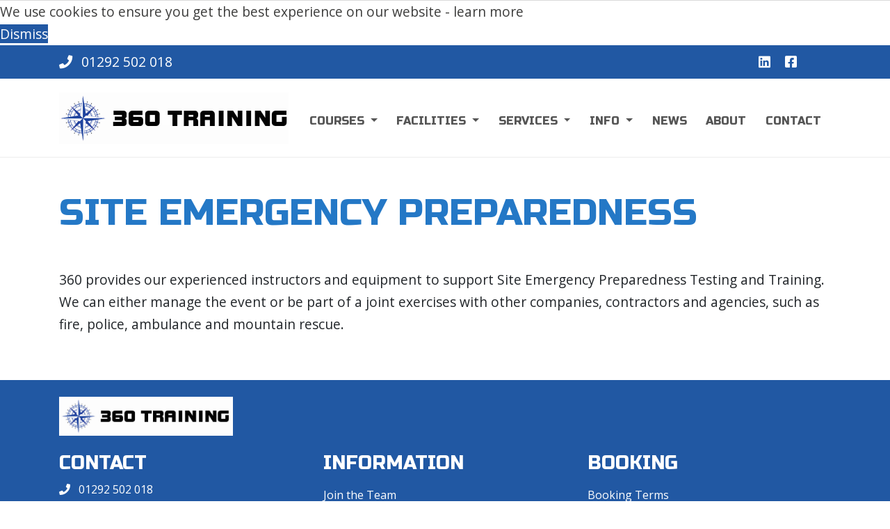

--- FILE ---
content_type: text/html; charset=UTF-8
request_url: https://www.360sat.co.uk/services/emergency-preparedness.html
body_size: 4302
content:


    <!doctype html>
    <html lang="en">
      <head>
        <link rel='dns-prefetch' href='//www.googletagmanager.com' />
        <link rel='dns-prefetch' href='//stackpath.bootstrapcdn.com' />
        <link rel='dns-prefetch' href='//cdnjs.cloudflare.com' />
        <link rel='dns-prefetch' href='//maps.googleapis.com' />
        <link rel='dns-prefetch' href='//maps.gstatic.com' />
        <link rel='dns-prefetch' href='//fonts.googleapis.com' />
        <link rel='dns-prefetch' href='//fonts.gstatic.com' />          
          
        

          
        <base href="https://www.360sat.co.uk/" />
        
        
        <meta charset="utf-8">
        <meta name="viewport" content="width=device-width, initial-scale=1, shrink-to-fit=no">
        
        
        <title>Emergency Preparedness | 360 Safety and Training</title>
        
        <meta name="author" content="Chris Dempsey | Cube Webworks">
    
        
        <meta name="robots" content="index,follow">

        
        <link rel="stylesheet" href="https://cdnjs.cloudflare.com/ajax/libs/twitter-bootstrap/4.3.1/css/bootstrap.min.css" integrity="sha512-tDXPcamuZsWWd6OsKFyH6nAqh/MjZ/5Yk88T5o+aMfygqNFPan1pLyPFAndRzmOWHKT+jSDzWpJv8krj6x1LMA==" crossorigin="anonymous" referrerpolicy="no-referrer" />
        
        <link href="https://fonts.googleapis.com/css2?family=Russo+One&family=Open+Sans:wght@400;700&display=swap" rel="stylesheet">
        
        
        <link rel="stylesheet" type="text/css" href="/min/?&amp;g=base.css"/>
        
        
        <link rel="stylesheet" href="https://cdnjs.cloudflare.com/ajax/libs/font-awesome/5.12.1/css/all.min.css" integrity="sha256-mmgLkCYLUQbXn0B1SRqzHar6dCnv9oZFPEC1g1cwlkk=" crossorigin="anonymous" />

        
        <script src="/assets/files/js/head.load.min.js"></script>
        
        
        <link rel="apple-touch-icon" sizes="180x180" href="/apple-touch-icon.png">
        <link rel="icon" type="image/png" sizes="32x32" href="/favicon-32x32.png">
        <link rel="icon" type="image/png" sizes="16x16" href="/favicon-16x16.png">
        <link rel="manifest" href="/site.webmanifest">
        <meta name="msapplication-TileColor" content="#da532c">
        <meta name="theme-color" content="#ffffff">
      </head>
      <body>


    
    <div class="sr-only">
        <h2>Jump Links</h2>
        <ul>
        	<li><a href="services/emergency-preparedness.html#nav-main">Skip to main navigation</a></li>
    		<li><a href="services/emergency-preparedness.html#content-main">Skip to content</a></li>
    	</ul>
    </div>


    <div id="wrap-head-contacts" class="py-2 bg-p-900">
    <div class="container">
        <div class="row">
            <div class="col-sm-6 pr-5 d-none d-sm-block">
                <div class="display-xs-plus-1">
                    
                    <span class="d-sm-none d-inline"><i class="fa fa-phone col-m-0 mr-2"></i>
    <a href="tel:+441292502018" title="Tap to call" class="">
         01292 502 018
    </a>
</span>
<span class="d-none d-sm-inline col-m-0">
    <i class="fa fa-phone col-m-0 mr-2"></i>  01292 502 018
</span>



                    
                </div>
            </div> 
            <div class="col-sm-6 text-sm-right pr-5">
                
                <span class="d-sm-none">
    <a href="tel:+441292502018" title="Tap to call" class="">
        <i class="fa fa-phone mr-3"></i>
    </a>
</span>  
            
                
                    <a href="https://www.linkedin.com/company/360sat/" target="_blank">
                        <i class="fab fa-linkedin mr-3"></i>
                    </a>
                
                
                    <a href="https://www.facebook.com/360satayr" target="_blank">
                        <i class="fab fa-facebook-square mr-3"></i>
                    </a>
                
                
                
            </div> 
        </div>
    </div>
</div>
    
    
<nav id="nav-main" class="navbar navbar-expand-lg sticky-top bg-m-0" data-toggle="affix"> 

    <div class="container">
        
        <a class="navbar-brand mr-3" href="https://www.360sat.co.uk/"></a>
        
        <button class="navbar-toggler btn-square navbar-light" type="button" data-toggle="offcanvas">
            <span class="navbar-toggler-icon"></span>
        </button>
        
        <div class="navbar-collapse offcanvas-collapse" id="navbar-main">
            <ul class="navbar-nav mr-auto nav-fill w-100"><li class="nav-item first">
                                    <a href="courses/"  class="nav-link dropdown-toggle" data-toggle="dropdown">Courses <i class="fa fa-chevron-right pull-right mt-1 d-inline-block d-lg-none"></i></a>
                                    <ul class="dropdown-menu fade"><li class="nav-item first">
                                    <a href="courses/360-accredited-courses/"  class="nav-link dropdown-toggle" data-toggle="dropdown">360 <i class="fa fa-chevron-right pull-right mt-1 d-inline-block d-lg-none"></i></a>
                                    <ul class="dropdown-menu fade"><li class="nav-item first"><a href="courses/360-accredited-courses/tsl-srk-15-user-training.html"  class="nav-link">TSL SRK-15 User Training</a></li><li class="nav-item"><a href="courses/360-accredited-courses/skylotec-icx-powered-ascender.html"  class="nav-link">Skylotec ICX Powered Ascender Basic User Complete</a></li><li class="nav-item last"><a href="courses/360-accredited-courses/tsl-spark-user-training.html"  class="nav-link">TSL SPARK User Training</a></li></ul>
                                </li><li class="nav-item">
                                    <a href="courses/gwo/"  class="nav-link dropdown-toggle" data-toggle="dropdown">Global Wind Organisation (GWO) <i class="fa fa-chevron-right pull-right mt-1 d-inline-block d-lg-none"></i></a>
                                    <ul class="dropdown-menu fade"><li class="nav-item first"><a href="courses/gwo/gwo-basic-safety-training.html"  class="nav-link">GWO Basic Safety Training</a></li><li class="nav-item"><a href="courses/gwo/gwo-working-at-height.html"  class="nav-link">GWO Working at Height</a></li><li class="nav-item"><a href="courses/gwo/gwo-first-aid.html"  class="nav-link">GWO First Aid</a></li><li class="nav-item"><a href="courses/gwo/gwo-manual-handling.html"  class="nav-link">GWO Manual Handling</a></li><li class="nav-item"><a href="courses/gwo/gwo-fire-awareness.html"  class="nav-link">GWO Fire Awareness</a></li><li class="nav-item"><a href="courses/gwo/gwo-enhanced-first-aid.html"  class="nav-link">GWO Enhanced First Aid</a></li><li class="nav-item"><a href="courses/gwo/gwo-advanced-rescue-training.html"  class="nav-link">GWO Advanced Rescue Training</a></li><li class="nav-item"><a href="courses/gwo/gwo-advanced-rescue-training-(singleton).html"  class="nav-link">GWO Advanced Rescue Training (Singleton)</a></li><li class="nav-item"><a href="courses/gwo/gwo-advanced-rescue-training-hub.html"  class="nav-link">GWO Advanced Rescue Training - Hub</a></li><li class="nav-item"><a href="courses/gwo/gwo-advanced-rescue-training-nacelle.html"  class="nav-link">GWO Advanced Rescue Training - Nacelle</a></li><li class="nav-item"><a href="courses/gwo/gwo-basic-safety-training-refresher.html"  class="nav-link">GWO Basic Safety Training Refresher</a></li><li class="nav-item"><a href="courses/gwo/gwo-working-at-height-refresher.html"  class="nav-link">GWO Working at Height Refresher</a></li><li class="nav-item"><a href="courses/gwo/gwo-crane-and-hoist-basic-user.html"  class="nav-link">GWO Crane & Hoist Basic User</a></li><li class="nav-item"><a href="courses/gwo/gwo-working-at-height-refresher-with-manual-handling.html"  class="nav-link">GWO Working at Height Refresher with Manual Handling</a></li><li class="nav-item"><a href="courses/gwo/gwo-first-aid-refresher.html"  class="nav-link">GWO First Aid Refresher</a></li><li class="nav-item"><a href="courses/gwo/gwo-manual-handling-refresher.html"  class="nav-link">GWO Manual Handling Refresher</a></li><li class="nav-item"><a href="courses/gwo/gwo-fire-awareness-refresher.html"  class="nav-link">GWO Fire Awareness Refresher</a></li><li class="nav-item"><a href="courses/gwo/gwo-enhanced-first-aid-refresher.html"  class="nav-link">GWO Enhanced First Aid Refresher</a></li><li class="nav-item"><a href="courses/gwo/gwo-basic-technical-training.html"  class="nav-link">GWO Basic Technical Training</a></li><li class="nav-item"><a href="courses/gwo/gwo-basic-technical-training-mechanical.html"  class="nav-link">GWO Basic Technical Training - Mechanical</a></li><li class="nav-item"><a href="courses/gwo/gwo-basic-technical-training-electrical.html"  class="nav-link">GWO Basic Technical Training - Electrical</a></li><li class="nav-item last"><a href="courses/gwo/gwo-basic-technical-training-hydraulic.html"  class="nav-link">GWO Basic Technical Training - Hydraulic</a></li></ul>
                                </li><li class="nav-item">
                                    <a href="courses/ticccs/"  class="nav-link dropdown-toggle" data-toggle="dropdown">TICCCS <i class="fa fa-chevron-right pull-right mt-1 d-inline-block d-lg-none"></i></a>
                                    <ul class="dropdown-menu fade"><li class="nav-item first"><a href="courses/ticccs/equipamientos-eolicos-service-lift-user-training.html"  class="nav-link">Equipamientos Eolicos Service Lift User Training</a></li><li class="nav-item"><a href="courses/ticccs/power-climber-rd3-service-lift-user-training.html"  class="nav-link">Power Climber RD3 Service Lift User Training</a></li><li class="nav-item"><a href="courses/ticccs/power-climber-sd4-service-lift-user-training.html"  class="nav-link">Power Climber SD4 Service Lift User Training</a></li><li class="nav-item"><a href="courses/ticccs/skyman-service-lift-user-training.html"  class="nav-link">Skyman Service Lift User Training</a></li><li class="nav-item"><a href="courses/ticccs/wind-turbine-powered-hoist-operator-and-slinger-signaller.html"  class="nav-link">Wind Turbine Powered Hoist Operator and Slinger Signaller</a></li><li class="nav-item last"><a href="courses/ticccs/wind-turbine-powered-hoist-and-hydraulic-loader-operator-and-slinger-signaller.html"  class="nav-link">Wind Turbine Powered Hoist & Hydraulic Loader Operator and Slinger Signaller</a></li></ul>
                                </li><li class="nav-item"><a href="services/bespoke-courses.html"  class="nav-link">Bespoke Courses</a></li><li class="nav-item last"><a href="courses/booking/"  class="nav-link">How to book</a></li></ul>
                                </li><li class="nav-item">
                                    <a href="facilities/"  class="nav-link dropdown-toggle" data-toggle="dropdown">Facilities <i class="fa fa-chevron-right pull-right mt-1 d-inline-block d-lg-none"></i></a>
                                    <ul class="dropdown-menu fade"><li class="nav-item first"><a href="facilities/our-facilities/"  class="nav-link">Our Facilities</a></li><li class="nav-item last"><a href="facilities/accommodation/"  class="nav-link">Accommodation</a></li></ul>
                                </li><li class="nav-item active">
                                    <a href="services/"  class="nav-link dropdown-toggle" data-toggle="dropdown">Services <i class="fa fa-chevron-right pull-right mt-1 d-inline-block d-lg-none"></i></a>
                                    <ul class="dropdown-menu fade"><li class="nav-item first"><a href="services/bespoke-courses.html"  class="nav-link">Bespoke Courses</a></li><li class="nav-item active"><a href="services/emergency-preparedness.html"  class="nav-link">Emergency Preparedness</a></li><li class="nav-item"><a href="services/equipment-sales-and-hire.html"  class="nav-link">Equipment Sales & Hire</a></li><li class="nav-item last"><a href="services/consultancy.html"  class="nav-link">Consultancy</a></li></ul>
                                </li><li class="nav-item">
                                    <a href="info/"  class="nav-link dropdown-toggle" data-toggle="dropdown">Info <i class="fa fa-chevron-right pull-right mt-1 d-inline-block d-lg-none"></i></a>
                                    <ul class="dropdown-menu fade"><li class="nav-item first"><a href="join-the-team/"  class="nav-link">Join the Team</a></li><li class="nav-item"><a href="course-feedback-statistics/"  class="nav-link">Course Feedback Statistics</a></li><li class="nav-item"><a href="gallery/"  class="nav-link">Gallery</a></li><li class="nav-item"><a href="downloads/"  class="nav-link">Downloads</a></li><li class="nav-item"><a href="faq/"  class="nav-link">FAQ</a></li><li class="nav-item last"><a href="accreditations-and-memberships/"  class="nav-link">Accreditations & Memberships</a></li></ul>
                                </li><li class="nav-item"><a href="news/"  class="nav-link">News</a></li><li class="nav-item"><a href="about/"  class="nav-link">About</a></li><li class="nav-item last"><a href="contact/"  class="nav-link">Contact</a></li></ul>
        </div>
    </div> 
</nav>

    
    
    
   
    
    <div id="content-main"></div>


    
    <div class="container">
        <div class="row my-5">
            <div class="col">
                
                
                    <h1 class="mb-5">Site Emergency Preparedness</h1>
                
                
                
                
                
                
                
                    <p>360 provides our experienced instructors and equipment to support Site Emergency Preparedness Testing and Training.&nbsp; We can either manage the event or be part of a joint exercises with other companies, contractors and agencies, such as fire, police, ambulance and mountain rescue.</p>
                
            </div> 
        </div> 
    </div> 
    
    
    
     



    
    
<div class="bg-p-900" id="wrap-footer">
    <footer class="pt-4 pb-5" id="footer">
    	<div class="container">
        	<div class="row m-0">
        	    <div class="col-12 p-0">
        	        <a href="">
        	            <img src="/assets/media/images/skin/360-training-logo-horiz-1162x260.jpg" width="250" height="56" alt="360 Safety and Training logo" class="img-fluid" />
        	       </a>
                </div>
            </div> 

        	<div class="row col-m-0 mt-4">
           	    <div class="col-lg-4 mt-3 mt-lg-0">
        	        <h3>Contact</h3>
        	        
                    <p class="mb-2">
                        
                        <span class="d-sm-none d-inline"><i class="fa fa-phone col-m-0 mr-2"></i>
    <a href="tel:+441292502018" title="Tap to call" class="">
         01292 502 018
    </a>
</span>
<span class="d-none d-sm-inline">
    <i class="fa fa-phone col-m-0 mr-2"></i>  01292 502 018
</span>
                    </p>

                    <p class="">
                        <i class="fa fa-envelope col-m-0 mr-2"></i> <a href="/cdn-cgi/l/email-protection#cba2a5ada48bf8fdfbb8aabfe5a8a4e5bea0" title="Send an email to info@360sat.co.uk"><span class="__cf_email__" data-cfemail="553c3b333a156663652634217b363a7b203e">[email&#160;protected]</span></a>
                    </p>
        	        
                    <p class="mb-0">
                        Unit 42 Whitfield Drive,<br />Whitfield Business Park,<br />Heathfield, Ayr,<br />South Ayrshire,<br />KA8 9RX  
                    </p>
        	    </div> 
        	    <div class="col-lg-4 mt-5 mt-lg-0">
        	        <h3>Information</h3>
        	        <ul class="list-unstyled mt-3"><li class="mb-3 first"><a href="join-the-team/" >Join the Team</a></li><li class="mb-3"><a href="course-feedback-statistics/" >Course Feedback Statistics</a></li><li class="mb-3"><a href="gallery/" >Gallery</a></li><li class="mb-3"><a href="downloads/" >Downloads</a></li><li class="mb-3"><a href="faq/" >FAQ</a></li><li class="mb-3 last"><a href="accreditations-and-memberships/" >Accreditations & Memberships</a></li></ul>
        	    </div> 
        	    <div class="col-lg-4 mt-5 mt-lg-0">
        	        <h3>Booking</h3>
        	        <ul class="list-unstyled mt-lg-3"><li class="mb-3 first"><a href="booking-terms/" >Booking Terms</a></li></ul>


        	        <h4 class="mt-5">Follow us</h4>
                    <div id="wrap-footer-social" class="mt-3">
                        
                            <a href="https://www.linkedin.com/company/360sat/" target="_blank">
                                <i class="fab fa-1-5x fa-linkedin mr-3"></i>
                            </a>
                        
                        
                            <a href="https://www.facebook.com/360satayr" target="_blank">
                                <i class="fab fa-1-5x fa-facebook-square mr-3"></i>
                            </a>
                        
                        
                        
                            <a href="https://twitter.com/360safetyayr" target="_blank">
                                <i class="fab fa-1-5x fa-twitter-square mr-3"></i>
                            </a>
                        
                    </div>
        	    </div> 
        	</div> 
        	
        	
        	<hr class="mt-5 mb-3" />
        	
        	<div class="row col-m-0" id="legals">
                <div class="col-lg-6">
                    <p class="mb-0">&copy; 360 Safety and Training 2025. All rights reserved.</p>
                </div>
                <div class="col-lg-6 text-lg-right">
                    <ul class="nav-legals d-inline mr-2 mb-0"><li class="first"><a href="legals/privacy/" >Privacy</a></li><li><a href="legals/terms-and-conditions/" >Terms & Conditions</a></li><li class="last"><a href="legals/accessibility/" >Accessibility</a></li></ul>
                    <a href="https://www.cubewebworks.co.uk/" class="cube" title="Website Development by Cube Webworks">
                        <i class="fas fa-square-full"></i>
                    </a>
                </div>
        	</div>         	
    	</div> 
    </footer>
</div> 




    
    
    
    <script data-cfasync="false" src="/cdn-cgi/scripts/5c5dd728/cloudflare-static/email-decode.min.js"></script><script src="https://cdnjs.cloudflare.com/ajax/libs/jquery/3.3.1/jquery.min.js" integrity="sha256-FgpCb/KJQlLNfOu91ta32o/NMZxltwRo8QtmkMRdAu8=" crossorigin="anonymous"></script>
    
    
    <script src="https://cdnjs.cloudflare.com/ajax/libs/popper.js/1.14.7/umd/popper.min.js" integrity="sha384-UO2eT0CpHqdSJQ6hJty5KVphtPhzWj9WO1clHTMGa3JDZwrnQq4sF86dIHNDz0W1" crossorigin="anonymous"></script>
    
    
    <script src="https://cdnjs.cloudflare.com/ajax/libs/twitter-bootstrap/4.3.1/js/bootstrap.min.js" integrity="sha512-Ah5hWYPzDsVHf9i2EejFBFrG2ZAPmpu4ZJtW4MfSgpZacn+M9QHDt+Hd/wL1tEkk1UgbzqepJr6KnhZjFKB+0A==" crossorigin="anonymous" referrerpolicy="no-referrer"></script>

    
    <script src="/min/?&amp;g=common.js"></script>
    
    
    
    
    
    

    
    

    
    <script type="application/ld+json">
    	{
    	  "@context": "http://schema.org",
    	  "@type": "Organization",
    	  "url": "https://www.360sat.co.uk/",
    	  "logo": "https://www.360sat.co.uk/assets/media/images/skin/schema/360-training-logo-horiz-1292x291.jpg" 
    	}
    </script>
    
  <script>
head.load( '/assets/files/js/instantiate-cookieconsent.js' );

</script>
<script defer src="https://static.cloudflareinsights.com/beacon.min.js/vcd15cbe7772f49c399c6a5babf22c1241717689176015" integrity="sha512-ZpsOmlRQV6y907TI0dKBHq9Md29nnaEIPlkf84rnaERnq6zvWvPUqr2ft8M1aS28oN72PdrCzSjY4U6VaAw1EQ==" data-cf-beacon='{"version":"2024.11.0","token":"f6b94cf8e1c7461d8a1ec4fff1dab3a9","r":1,"server_timing":{"name":{"cfCacheStatus":true,"cfEdge":true,"cfExtPri":true,"cfL4":true,"cfOrigin":true,"cfSpeedBrain":true},"location_startswith":null}}' crossorigin="anonymous"></script>
</body>
</html>




--- FILE ---
content_type: text/css; charset=utf-8
request_url: https://www.360sat.co.uk/min/?&g=base.css
body_size: 6105
content:
/* Minify: at least one missing file. See http://code.google.com/p/minify/wiki/Debugging */
:root{--col-p-900:#2158A3;--col-p-800:#2478c6;--col-p-600:#299cef;--col-s-500:#54c0d8;--col-m-900:#1c1c1b;--col-m-800:#3C3C3B;--col-m-700:#5b5b5a;--col-m-600:#555;--col-m-300:#c4c4c4;--col-m-200:#d9d9d9;--col-m-100:#e9e9e9;--col-m-50:#f5f5f5;--col-m-25:#fafafa;--col-m-0:#fff;--col-p-cube-800:#8A1618;--col-p-cube-600:#B11D21}html{scroll-behavior:smooth}body{font-size:1.4rem;line-height:1.7}@media (min-width: 992px){body{font-size:1.2rem}#footer{font-size:1rem}}a,a:visited,a:link,a:active,a:focus,a:hover{text-decoration:none;webkit-transition-duration:500ms;-o-transition-duration:500ms;transition-duration:500ms}#navbar-main{font-family:'Russo One',sans-serif}#navbar-main a.nav-link{text-transform:uppercase}#navbar-main .navbar-nav{font-size:1rem}@media (max-width: 991.98px){.offcanvas-collapse{position:fixed;top:125px;bottom:0;left:100%;width:100%;overflow-y:auto;visibility:hidden;background-color:rgba(255,255,255, 0.8);transition-timing-function:ease-in-out;transition-duration: .3s;transition-property:left,visibility}.offcanvas-collapse.open{left:0;visibility:visible}.navbar.affix .offcanvas-collapse{top:64px}}.dropdown .dropdown-menu.fade{display:block;max-height:0;visibility:hidden;transition:all 0.3s ease-in-out;overflow:hidden}.dropdown.show>.dropdown-menu.fade{max-height:1600px;visibility:visible}#navmain #navbar-main,
#navmain .dropdown-menu{font-size:1.3rem}.navbar-nav>.nav-item>.nav-link{font-weight:400}@media (max-width: 991px){.nav-fill  .nav-item{text-align:left}.dropdown-menu  .nav-item:not(:last-child){border-bottom:unset}.navbar-nav .nav-link{background:var(--col-m-0);color:var(--col-s-500);padding:1rem;-ms-filter:"progid:DXImageTransform.Microsoft.Alpha(Opacity=90)";filter:alpha(opacity=90);-moz-opacity:0.9;-khtml-opacity:0.9;opacity:0.9}.navbar-nav .nav-link:active,
.navbar-nav .nav-link:hover{background:var(--col-m-0);color:var(--col-s-500)}#navbar-main.open a.nav-link[aria-expanded="true"]{background-color:var(--col-m-0);color:var(--col-m-800)}#navbar-main.open a.nav-link[aria-expanded="true"]:hover{background-color:var(--col-m-0);color:var(--col-s-500)}nav .dropdown-menu.show .nav-link{background-color:var(--col-m-0);color:var(--col-m-800)}.navbar .dropdown-menu{background-color:var(--col-m-0);margin:0;padding:0;-ms-filter:"progid:DXImageTransform.Microsoft.Alpha(Opacity=90)";filter:alpha(opacity=90);-moz-opacity:0.9;-khtml-opacity:0.9;opacity:0.9}.navbar-nav{border-top:1px solid #FFF}}@media (min-width: 992px){.navbar .dropdown-menu.show{background-color:var(--col-m-0);border-right-color:var( --col-m-300);border-left-color:var( --col-m-300);border-bottom-color:var( --col-m-300);-ms-filter:"progid:DXImageTransform.Microsoft.Alpha(Opacity=90)";filter:alpha(opacity=90);-moz-opacity:0.9;-khtml-opacity:0.9;opacity:0.9}}nav.bg-nav-primary
a{color:#FFF}nav.bg-nav-primary ul.dropdown-menu
a{color:#007BFF}.navbar-toggler{background-color:var(--col-m-0);border-color:var(--col-m-300)}.navbar-toggler:hover{background-color:var(--col-p-900)}.navbar-light .navbar-toggler-icon{background-image:url("data:image/svg+xml;charset=utf8,%3Csvg viewBox='0 0 32 32' xmlns='http://www.w3.org/2000/svg'%3E%3Cpath stroke='rgba(38,38,38, 1)' stroke-width='2' stroke-linecap='round' stroke-miterlimit='10' d='M4 8h24M4 16h24M4 24h24'/%3E%3C/svg%3E")}.navbar-toggler:hover .navbar-toggler-icon{background-image:url("data:image/svg+xml;charset=utf8,%3Csvg viewBox='0 0 32 32' xmlns='http://www.w3.org/2000/svg'%3E%3Cpath stroke='rgba(255,255,255, 1)' stroke-width='2' stroke-linecap='round' stroke-miterlimit='10' d='M4 8h24M4 16h24M4 24h24'/%3E%3C/svg%3E")}.dropdown-menu{border-top:none;border-radius:unset}.navbar .dropdown-menu{background-color:var(--col-m-0)}@media (min-width: 768px){nav.bg-nav-primary ul.dropdown-menu
a{color:#FFF}}@media (min-width: 992px){nav.bg-nav-primary ul.dropdown-menu a:active,
nav.bg-nav-primary ul.dropdown-menu a:focus,
nav.bg-nav-primary ul.dropdown-menu a:hover{color:var(--col-m-800)}}#navbar-main .nav-item
.fa{transition: .3s transform ease-in-out}#navbar-main .nav-item.show
.fa{transform:rotate(90deg)}ul.dropdown-menu a.dropdown-toggle::after{display:none}@media (max-width: 991px){#navbar-main .dropdown-toggle::after{display:none}#navbar-main ul.dropdown-menu
i.fa{display:none !important}}body{font-family:'Open Sans',sans-serif}h1,h2,h3,h4,h5{color:var(--col-p-800);font-family:'Russo One',sans-serif;text-transform:uppercase}#footer h1,
#footer h2,
#footer h3,
#footer h4,
#footer
h5{color:var(--col-m-0)}h1.no-border:after,h2.no-border:after{content:"";border-bottom:unset;padding-bottom:unset}h1.text-center:after,h2.text-center:after{margin-left:auto;margin-right:auto}h1{font-size:3.3rem}h2{font-size:2.5rem}.fa-10x{font-size:10em}a.btn[aria-expanded]{color:#FFF}.navbar .nav-link{color:var(--col-m-600)}.navbar .nav-link:hover{color:var(--col-p-900)}.navbar .dropdown-menu .nav-link{color:var(--col-m-800)}.navbar .dropdown-menu .nav-link:hover{color:var(--col-s-500)}.navbar .dropdown-menu .nav-link{padding-top: .5rem;padding-bottom: .5rem}#navbar-main .dropdown-menu li.active a.nav-link{color:var(--col-p-900)}#navbar-main .dropdown-menu{border-bottom:unset;left:unset;min-width:12rem}@media (max-width: 991px){#navbar-main.open a.dropdown-toggle,
#navbar-main.open a.nav-link{color:var(--col-m-800)}#navbar-main.open .dropdown-menu .nav-link{color:var(--col-m-800)}#navbar-main.open a.nav-link:hover{color:var(--col-p-900)}}.btn-primary{color:var(--col-m-0);background-color:var(--col-p-900);border-color:var(--col-p-900)}.btn-primary:hover{background-color:var(--col-s-500);border-color:var(--col-s-500)}.btn-primary.focus,.btn-primary:focus{background-color:var(--col-s-500);border-color:var(--col-s-500);box-shadow:none}.btn-secondary{color:var(--col-p-800);background-color:var(--col-m-0);border-color:var(--col-m-0)}.btn-secondary:hover{background-color:var(--col-p-900);border-color:var(--col-p-900)}.lead{font-size:1.6rem}.page-link,a.page-link:hover{color:var(--col-sun)}.page-item.active .page-link{z-index:1;color:#fff;background-color:var(--col-p-800);border-color:var(--col-p-800);color:var(--col-m-0)}table#accreditations
th{padding-top:3rem;border-top:none}table#accreditations
td{border-top:none}.navbar{-webkit-transition:padding 0.2s ease;-moz-transition:padding 0.2s ease;-o-transition:padding 0.2s ease;transition:padding 0.2s ease}.affix{padding-top:0.2em !important;padding-bottom:0.2em !important;-webkit-transition:padding 0.2s linear;-moz-transition:padding 0.2s linear;-o-transition:padding 0.2s linear;transition:padding 0.2s linear}@media (min-width: 992px){#nav-main .dropdown-menu{top:91px}#nav-main.affix .dropdown-menu{top:72px}}@media (min-width: 1200px){#nav-main .dropdown-menu{top:112px}}.navbar{border-bottom:2px solid #F5F5F5}@media (min-width: 768px) and (max-width: 991px){.navbar-expand-md .navbar-fill>.nav-item>.nav-link{padding-right: .25rem;padding-left:0}}@media (min-width: 1200px){.navbar-brand{margin-right:2rem}}a.navbar-brand{display:block;width:175px;height:39px;background-size:175px 39px;background-image:url('/assets/media/images/skin/360-training-name-660x148.png');background-repeat:no-repeat;margin:8px
0 6px 0}@media (max-width: 991.98px){.affix a.navbar-brand{background-image:url('/assets/media/images/skin/360-training-name-350x79.png')}}@media (min-width: 576px){}@media (min-width: 992px){a.navbar-brand{width:225px;height:51px;background-size:225px 51px}.affix a.navbar-brand{width:200px;height:45px;background-size:200px 45px}.navbar-nav{margin-top:9px}}@media (min-width: 992px){a.navbar-brand{width:250px;height:53px;background-size:250px 53px;background-image:url('/assets/media/images/skin/360-training-name-660x148.png');background-repeat:no-repeat;margin:12px
0 10px 0}.affix a.navbar-brand{width:190px;height:43px;background-size:190px 43px}}@media (min-width: 1200px){a.navbar-brand{width:330px;height:74px;background-size:330px 74px;background-repeat:no-repeat}}.btn-white{color:var(--col-night) !important;background-color:var(--col-m-0);border-color:var(--col-m-0)}.btn-white:active,.btn-white:focus,.btn-white:hover{color:var(--col-night) !important;background-color:var(--col-m-0);border-color:var(--col-night)}.btn-outline-white{color:var(--col-m-0) !important;background-color:transparent;border-color:var(--col-m-0)}.btn-outline-white:active,.btn-outline-white:focus,.btn-outline-white:hover{color:var(--col-night) !important;background-color:var(--col-m-0);border-color:var(--col-m-0)}.btn-square{border-radius:0 !important}.btn-lg.btn-rounded{border-radius:0.9rem !important}.font-size-p1{font-size:1.2rem}.font-size-p2{font-size:1.35rem}.font-size-p3{font-size:1.5rem}.font-size-p4{font-size:1.75rem}.font-size-p5{font-size:2rem}.font-size-m1{font-size:0.9rem}.font-size-m2{font-size:0.8rem}.font-size-m3{font-size:0.7rem}.font-size-m4{font-size:0.6rem}.font-size-m5{font-size:0.5rem}.display-5{font-size:2.5rem;font-weight:300;line-height:1.2}.display-6{font-size:1.5rem;font-weight:300;line-height:1.2}.pos-relative{position:relative !important}.pos-absolute{position:absolute !important}.dock-btm{position:absolute;bottom:0}.text-success-light{color:#7CE093 !important}@media (min-width: 576px){.w-sm-25{width:25% !important}.w-sm-50{width:50% !important}.w-sm-75{width:75% !important}.w-sm-100{width:100% !important}.w-sm-auto{width:auto !important}.h-sm-25{height:25% !important}.h-sm-50{height:50% !important}.h-sm-75{height:75% !important}.h-sm-100{height:100% !important}.h-sm-auto{height:auto !important}}@media (min-width: 768px){.w-md-25{width:25% !important}.w-md-50{width:50% !important}.w-md-75{width:75% !important}.w-md-100{width:100% !important}.w-md-auto{width:auto !important}.h-md-25{height:25% !important}.h-md-50{height:50% !important}.h-md-75{height:75% !important}.h-md-100{height:100% !important}.h-md-auto{height:auto !important}}@media (min-width: 992px){.w-lg-25{width:25% !important}.w-lg-50{width:50% !important}.w-lg-75{width:75% !important}.w-lg-100{width:100% !important}.w-lg-auto{width:auto !important}.h-lg-25{height:25% !important}.h-lg-50{height:50% !important}.h-lg-75{height:75% !important}.h-lg-100{height:100% !important}.h-lg-auto{height:auto !important}}@media (min-width: 1200px){.w-xl-25{width:25% !important}.w-xl-50{width:50% !important}.w-xl-75{width:75% !important}.w-xl-100{width:100% !important}.w-xl-auto{width:auto !important}.h-xl-25{height:25% !important}.h-xl-50{height:50% !important}.h-xl-75{height:75% !important}.h-xl-100{height:100% !important}.h-xl-auto{height:auto !important}}a.fa--icon{text-decoration:none}.bg-p-900{background-color:var(--col-p-900) !important}.bg-p-800{background-color:var(--col-p-800) !important}.bg-m-900{background-color:var(--col-m-900) !important}.bg-m-800{background-color:var(--col-m-800) !important}.bg-m-700{background-color:var(--col-m-700) !important}.bg-m-100{background-color:var(--col-m-100) !important}.bg-m-50{background-color:var(--col-m-50) !important}.bg-m-25{background-color:var(--col-m-50) !important}.bg-m-0{background-color:var(--col-m-0) !important}.col-p-900{color:var(--col-p-900) !important}.col-p-800{color:var(--col-p-800) !important}.col-s-500{color:var(--col-s-500) !important}.col-m-0{color:var(--col-m-0) !important}.col-m-600{color:var(--col-m-600) !important}.col-m-800{color:var(--col-m-800) !important}.col-m-900{color:var(--col-m-900) !important}.col-p-cube-800{color:var(--col-p-cube-800) !important}.col-p-cube-600{color:var(--col-p-cube-600) !important}.fa-1-5x{font-size:1.5em !important}.fa-2x{font-size:2em}.font-size-3{font-size:1.3rem !important}.display-minus-1{font-size:0.9rem}@media (max-width: 575px){.display-xs-plus-1{font-size:1.5rem}}.brdr-col-inherit{border-color:inherit !important}.no-bullets{list-style-type:none}.pb-6,.py-6{padding-bottom:5rem !important}.pt-6,.py-6{padding-top:5rem !important}.h-1{height: .25rem !important}.h-2{height: .5rem !important}.h-3{height:1rem !important}.h-4{height:1.5rem !important}.h-5{height:3rem !important}.no-border,.no-border:after{border:unset}.img-fw{max-width:unset;width:100%;height:auto}.object-fit-fill{object-fit:fill}.object-fit-contain{object-fit:contain}.object-fit-cover{object-fit:cover}.object-fit-none{object-fit:none}.object-fit-scale-down{object-fit:scale-down}.break-out{width:100vw;position:relative;left:calc(-1 * (100vw - 100%) / 2)}@media (max-width: 575px){.break-out-xs{width:100vw;position:relative;left:calc(-1 * (100vw - 100%) / 2)}}.flex-center-vertical{display:flex;justify-content:center;flex-direction:column}.fa-bounce{display:inline-block;position:relative;-moz-animation:bounce 1s infinite linear;-o-animation:bounce 1s infinite linear;-webkit-animation:bounce 1s infinite linear;animation:bounce 1s infinite linear}@-webkit-keyframes
bounce{0%{top:0}50%{top:-0.2em}70%{top:-0.3em}100%{top:0}}@-moz-keyframes
bounce{0%{top:0}50%{top:-0.2em}70%{top:-0.3em}100%{top:0}}@-o-keyframes
bounce{0%{top:0}50%{top:-0.2em}70%{top:-0.3em}100%{top:0}}@-ms-keyframes
bounce{0%{top:0}50%{top:-0.2em}70%{top:-0.3em}100%{top:0}}@keyframes
bounce{0%{top:0}50%{top:-0.2em}70%{top:-0.3em}100%{top:0}}.cc-window.cc-banner{border-top:1px solid var(--col-m-200)}.row.hover:hover{background-color:var(--col-m-50)}a{color:var(--col-p-800)}a:active,a:focus,a:hover{color:var(--col-p-900)}a.col-m-300{color:var(--col-m-300)}a.col-m-300:active,a.col-m-300:focus,a.col-m-300:hover{color:var(--col-m-0)}#wrap-head-contacts
a{color:var(--col-m-0)}#wrap-head-contacts a:active,
#wrap-head-contacts a:focus,
#wrap-head-contacts a:hover{color:var(--col-p-800)}#mobile-contact-icons
a{color:var(--col-s-500)}#mobile-contact-icons a:active,
#mobile-contact-icons a:focus,
#mobile-contact-icons a:hover{color:var(--col-p-800)}a.cube{color:var(--col-m-0) !important;font-size:0.9rem}a.cube:active,a.cube:focus,a.cube:hover{color:var(--col-p-cube-600) !important}#tagline-hero{margin-top:4rem;margin-bottom:14rem}.super-hero-card{display:flex;align-items:center;position:relative}.super-hero-body{color:#FFF;position:absolute}@media (max-width: 1199px){.super-hero-body
h1{font-size:2.2rem}}@media (min-width: 1200px){.super-hero-body
h1{font-size:3.3rem}}.super-hero-body
.tagline{font-size:1.7rem}#super-hero-scroll-indicator{position:absolute;bottom:3rem;left:50%}#super-hero-scroll-indicator
a{color:#DDD}#super-hero-scroll-indicator a:active,
#super-hero-scroll-indicator a:focus,
#super-hero-scroll-indicator a:hover{color:#FFF}#wrapper-lp-grid
h3{font-size:calc(16px + 5 * ((100vw - 320px) / 680));line-height:calc(34px + 1 * ((100vw - 320px) / 680))}#wrapper-lp-grid h3[class*="display-"]{font-size:calc(1rem * 2.5)}.lp-grid-overlay{position:absolute;bottom:0;left:1rem;right:0.9rem;background:rgb(33,88,163);background:linear-gradient(0deg, rgba(33,88,163,0.55) 0%, rgba(84,191,216,0.55) 100%), linear-gradient(0deg, rgba(35,31,32,1) 0%, rgba(35,31,32,0) 100%);overflow:hidden;height:100%;transition: .5s ease;display:flex;flex-direction:column;justify-content:center}.lp-grid-item:hover .lp-grid-overlay{background-color:var(--col-p-800);webkit-transition-duration:500ms;-o-transition-duration:500ms;transition-duration:500ms}#lp-grid-cta{display:flex;flex-direction:column;justify-content:center;align-items:center}#featured-courses-grid{background-image:url(/assets/media/images/skin/360-compass-700x700-10pc.jpg);background-position:center;background-repeat:no-repeat;min-height:40rem;padding-top:3rem;padding-bottom:3rem}#featured-courses-grid
h3{font-size:1.2rem}#featured-courses-grid
p{line-height:1.3;font-size:1rem}.provider-logo{position:absolute;top:0.5rem;right:1.5rem}#header-contact-info,#main-contact-info{font-family:'Roboto',sans-serif}#header-contact-info a,
#main-contact-info
a{color:var(--col-m-800) !important;border-bottom:1px solid transparent;text-decoration:none}#header-contact-info a:hover,
#header-contact-info a:focus,
#main-contact-info a:hover,
#main-contact-info a:focus{color:var(--col-s-500) !important}.quotemark{quotes:"\201C""\201D"}.quotemark::before{content:open-quote;display:inline;height:0;line-height:0;left:0;position:relative;top:1.5rem;color:var(--col-purple);font-size:6rem}@media (min-width: 576px){.quotemark::before{float:left;left:-3rem}}#gmap{height:500px}#footer
h3{color:var(--col-m-0);font-size:1.7rem}.contact-list-social
li{display:inline;margin-right:12px}.contact-list-social li
a{display:inline-block;background-color:var(--col-purple);height:40px;width:40px;border-radius:50%;text-align:center;vertical-align:middle}.contact-list-social li a:hover{background-color:var(--col-tealblue)}.contact-list-social li a
i{font-size:24px;margin-top:8px}.contact-list-social li a
i{color:var(--col-white)}.footer-list-social
li{display:inline;margin-right:12px}.footer-list-social li
a{display:inline-block;background-color:var(--col-smoke);height:40px;width:40px;border-radius:50%;text-align:center;vertical-align:middle}.footer-list-social li a:hover{background-color:var(--col-white)}.footer-list-social li a
i{font-size:24px;margin-top:8px}.footer-list-social li a
i{color:var(--col-dusk)}.nav-legals{list-style-type:none;padding:0}.nav-legals
li{display:inline-block;margin-left:3px}.nav-legals li:first-of-type{margin-left:0px}.nav-legals li:first-of-type
a{padding-left:0}ul.nav-legals li+li::before{content:" | ";padding-right:3px}.nav-legals
a{color:var(--col-m-0) !important;border-bottom:1px solid transparent;text-decoration:none}.nav-legals a:hover, .nav-legals a:focus{background-color:transparent;color:var(--col-s-500) !important}#crumbs{list-style-type:none;padding:0}#crumbs
li{display:inline-block;margin-left:3px}#crumbs li:first-of-type{margin-left:0px}#crumbs li:first-of-type
a{padding-left:0}ul#crumbs li+li::before{content:" > ";padding-right:6px;padding-left:6px}#crumbs
a{color:var(--col-m-900) !important;border-bottom:1px solid transparent;text-decoration:none}#crumbs a:hover,
#crumbs a:focus{background-color:transparent;text-decoration:underline}hr{border-top:1px solid var(--col-m-0)}#footer
li{line-height:1.7}#footer
a{color:var(--col-m-0)}#footer a:active,
#footer a:focus,
#footer a:hover{color:var(--col-s-500)}#wrap-legals
li{list-style-type:none}#wrap-footer-social
a{color:var(--col-m-0)}#wrap-footer-social a:active,
#wrap-footer-social a:focus,
#wrap-footer-social a:hover{color:var(--col-s-500);text-decoration:none}ul.bullet-aqua{margin-top:2rem;padding-left:0;list-style-image:url('/assets/images/skin/aqua-circles-20x14.png')}ul.bullet-aqua
li{position:relative;padding-left:0.5rem;margin-right:2rem;margin-bottom:1.5rem}#gmap{height:500px}#faq-main a[aria-expanded="true"] i.fas.fa-chevron-right,
a.btn[aria-expanded="true"] i.fas.fa-chevron-right{transform:rotate(90deg);transition:all 0.2s linear;-o-transition:all 0.2s linear;-moz-transition:all 0.2s linear;-webkit-transition:all 0.2s linear}#faq-main a[aria-expanded="false"] i.fas,
a.btn[aria-expanded="false"] i.fas{transition:all 0.2s linear;-o-transition:all 0.2s linear;-moz-transition:all 0.2s linear;-webkit-transition:all 0.2s linear}.x-btn{background-color:var(--col-p-900);border-radius:1.5rem;color:var(--col-m-0);font-family:'Russo One',sans-serif;font-size:1.4rem;text-transform:uppercase;padding-top:1rem;padding-right:3rem;padding-bottom:1rem;padding-left:3rem;transition:padding 0.5s ease-in-out, font-size 0.5s ease-in-out !important}.x-btn:hover{background-color:var(--col-s-500);color:var(--col-m-0);font-size:1.6rem;padding-top:1.2rem;padding-right:5rem;padding-bottom:1.2rem;padding-left:5rem}.x-btn
i.fa{margin-left:1rem;transition:margin-left 0.5s ease-in-out !important}.x-btn:hover
i.fa{margin-left:1rem}#search
select{margin-right:1.5rem}.blog-row-item a.tag-active{font-style:italic}ul.tags{list-style-type:none;padding:0}ul.tags
li{display:inline-block}ul.tags
a{border:1px
solid #999;border-radius:5rem;background-color:var(--col-yellow);padding:10px;color:var(--col-night);display:inline-block;font-size:11px;text-transform:uppercase;line-height:11px;margin-bottom:5px;margin-right:2px;text-decoration:none}ul.tags a.tag-active{background-color:var(--col-sun);font-weight:bold;text-transform:uppercase}ul.tags a:hover{background-color:var(--col-sun);color:var(--col-night)}#img-prod-hero{border:7px
solid #DEDFE1;margin-bottom:20px}.blog-row-item:nth-child(n+2){margin-top:3rem}.blog-row-item
h2{font-size:22px;margin-top:0;text-transform:unset}.blog-row-item
h3{text-transform:unset}.wrapper-blog-latest-posts
h4{margin-top:0}.wrapper-blog-tags{margin-top:60px}.blog_row_item
h4{text-transform:unset}hr.blog-foot{margin-top:60px}:root{--dt-row-selected: 2, 117, 216;--dt-row-selected-text: 255, 255, 255;--dt-row-selected-link: 9, 10, 11}table.dataTable td.dt-control{text-align:center;cursor:pointer}table.dataTable td.dt-control:before{height:1em;width:1em;margin-top:-9px;display:inline-block;color:white;border:.15em solid white;border-radius:1em;box-shadow:0 0 .2em #444;box-sizing:content-box;text-align:center;text-indent:0 !important;font-family:"Courier New",Courier,monospace;line-height:1em;content:"+";background-color:#31b131}table.dataTable tr.dt-hasChild td.dt-control:before{content:"-";background-color:#d33333}table.dataTable thead>tr>th.sorting,table.dataTable thead>tr>th.sorting_asc,table.dataTable thead>tr>th.sorting_desc,table.dataTable thead>tr>th.sorting_asc_disabled,table.dataTable thead>tr>th.sorting_desc_disabled,table.dataTable thead>tr>td.sorting,table.dataTable thead>tr>td.sorting_asc,table.dataTable thead>tr>td.sorting_desc,table.dataTable thead>tr>td.sorting_asc_disabled,table.dataTable thead>tr>td.sorting_desc_disabled{cursor:pointer;position:relative;padding-right:26px}table.dataTable thead>tr>th.sorting:before,table.dataTable thead>tr>th.sorting:after,table.dataTable thead>tr>th.sorting_asc:before,table.dataTable thead>tr>th.sorting_asc:after,table.dataTable thead>tr>th.sorting_desc:before,table.dataTable thead>tr>th.sorting_desc:after,table.dataTable thead>tr>th.sorting_asc_disabled:before,table.dataTable thead>tr>th.sorting_asc_disabled:after,table.dataTable thead>tr>th.sorting_desc_disabled:before,table.dataTable thead>tr>th.sorting_desc_disabled:after,table.dataTable thead>tr>td.sorting:before,table.dataTable thead>tr>td.sorting:after,table.dataTable thead>tr>td.sorting_asc:before,table.dataTable thead>tr>td.sorting_asc:after,table.dataTable thead>tr>td.sorting_desc:before,table.dataTable thead>tr>td.sorting_desc:after,table.dataTable thead>tr>td.sorting_asc_disabled:before,table.dataTable thead>tr>td.sorting_asc_disabled:after,table.dataTable thead>tr>td.sorting_desc_disabled:before,table.dataTable thead>tr>td.sorting_desc_disabled:after{position:absolute;display:block;opacity:.125;right:10px;line-height:9px;font-size:.8em}table.dataTable thead>tr>th.sorting:before,table.dataTable thead>tr>th.sorting_asc:before,table.dataTable thead>tr>th.sorting_desc:before,table.dataTable thead>tr>th.sorting_asc_disabled:before,table.dataTable thead>tr>th.sorting_desc_disabled:before,table.dataTable thead>tr>td.sorting:before,table.dataTable thead>tr>td.sorting_asc:before,table.dataTable thead>tr>td.sorting_desc:before,table.dataTable thead>tr>td.sorting_asc_disabled:before,table.dataTable thead>tr>td.sorting_desc_disabled:before{bottom:50%;content:"▲";content:"▲"/""}table.dataTable thead>tr>th.sorting:after,table.dataTable thead>tr>th.sorting_asc:after,table.dataTable thead>tr>th.sorting_desc:after,table.dataTable thead>tr>th.sorting_asc_disabled:after,table.dataTable thead>tr>th.sorting_desc_disabled:after,table.dataTable thead>tr>td.sorting:after,table.dataTable thead>tr>td.sorting_asc:after,table.dataTable thead>tr>td.sorting_desc:after,table.dataTable thead>tr>td.sorting_asc_disabled:after,table.dataTable thead>tr>td.sorting_desc_disabled:after{top:50%;content:"▼";content:"▼"/""}table.dataTable thead>tr>th.sorting_asc:before,table.dataTable thead>tr>th.sorting_desc:after,table.dataTable thead>tr>td.sorting_asc:before,table.dataTable thead>tr>td.sorting_desc:after{opacity:.6}table.dataTable thead>tr>th.sorting_desc_disabled:after,table.dataTable thead>tr>th.sorting_asc_disabled:before,table.dataTable thead>tr>td.sorting_desc_disabled:after,table.dataTable thead>tr>td.sorting_asc_disabled:before{display:none}table.dataTable thead>tr>th:active,table.dataTable thead>tr>td:active{outline:none}div.dataTables_scrollBody>table.dataTable>thead>tr>th:before,div.dataTables_scrollBody>table.dataTable>thead>tr>th:after,div.dataTables_scrollBody>table.dataTable>thead>tr>td:before,div.dataTables_scrollBody>table.dataTable>thead>tr>td:after{display:none}div.dataTables_processing{position:absolute;top:50%;left:50%;width:200px;margin-left:-100px;margin-top:-26px;text-align:center;padding:2px}div.dataTables_processing>div:last-child{position:relative;width:80px;height:15px;margin:1em auto}div.dataTables_processing>div:last-child>div{position:absolute;top:0;width:13px;height:13px;border-radius:50%;background:#0275d8;background:rgb(var(--dt-row-selected));animation-timing-function:cubic-bezier(0, 1, 1, 0)}div.dataTables_processing>div:last-child>div:nth-child(1){left:8px;animation:datatables-loader-1 .6s infinite}div.dataTables_processing>div:last-child>div:nth-child(2){left:8px;animation:datatables-loader-2 .6s infinite}div.dataTables_processing>div:last-child>div:nth-child(3){left:32px;animation:datatables-loader-2 .6s infinite}div.dataTables_processing>div:last-child>div:nth-child(4){left:56px;animation:datatables-loader-3 .6s infinite}@keyframes datatables-loader-1{0%{transform:scale(0)}100%{transform:scale(1)}}@keyframes datatables-loader-3{0%{transform:scale(1)}100%{transform:scale(0)}}@keyframes datatables-loader-2{0%{transform:translate(0, 0)}100%{transform:translate(24px, 0)}}table.dataTable.nowrap th,table.dataTable.nowrap td{white-space:nowrap}table.dataTable th.dt-left,table.dataTable td.dt-left{text-align:left}table.dataTable th.dt-center,table.dataTable td.dt-center,table.dataTable td.dataTables_empty{text-align:center}table.dataTable th.dt-right,table.dataTable td.dt-right{text-align:right}table.dataTable th.dt-justify,table.dataTable td.dt-justify{text-align:justify}table.dataTable th.dt-nowrap,table.dataTable td.dt-nowrap{white-space:nowrap}table.dataTable thead th,table.dataTable thead td,table.dataTable tfoot th,table.dataTable tfoot td{text-align:left}table.dataTable thead th.dt-head-left,table.dataTable thead td.dt-head-left,table.dataTable tfoot th.dt-head-left,table.dataTable tfoot td.dt-head-left{text-align:left}table.dataTable thead th.dt-head-center,table.dataTable thead td.dt-head-center,table.dataTable tfoot th.dt-head-center,table.dataTable tfoot td.dt-head-center{text-align:center}table.dataTable thead th.dt-head-right,table.dataTable thead td.dt-head-right,table.dataTable tfoot th.dt-head-right,table.dataTable tfoot td.dt-head-right{text-align:right}table.dataTable thead th.dt-head-justify,table.dataTable thead td.dt-head-justify,table.dataTable tfoot th.dt-head-justify,table.dataTable tfoot td.dt-head-justify{text-align:justify}table.dataTable thead th.dt-head-nowrap,table.dataTable thead td.dt-head-nowrap,table.dataTable tfoot th.dt-head-nowrap,table.dataTable tfoot td.dt-head-nowrap{white-space:nowrap}table.dataTable tbody th.dt-body-left,table.dataTable tbody td.dt-body-left{text-align:left}table.dataTable tbody th.dt-body-center,table.dataTable tbody td.dt-body-center{text-align:center}table.dataTable tbody th.dt-body-right,table.dataTable tbody td.dt-body-right{text-align:right}table.dataTable tbody th.dt-body-justify,table.dataTable tbody td.dt-body-justify{text-align:justify}table.dataTable tbody th.dt-body-nowrap,table.dataTable tbody td.dt-body-nowrap{white-space:nowrap}table.dataTable{clear:both;margin-top:6px !important;margin-bottom:6px !important;max-width:none !important;border-collapse:separate !important;border-spacing:0}table.dataTable td,table.dataTable th{-webkit-box-sizing:content-box;box-sizing:content-box}table.dataTable td.dataTables_empty,table.dataTable th.dataTables_empty{text-align:center}table.dataTable.nowrap th,table.dataTable.nowrap td{white-space:nowrap}table.dataTable.table-striped>tbody>tr:nth-of-type(2n+1){background-color:transparent}table.dataTable>tbody>tr{background-color:transparent}table.dataTable>tbody>tr.selected>*{box-shadow:inset 0 0 0 9999px #0275d8;box-shadow:inset 0 0 0 9999px rgb(var(--dt-row-selected));color:white;color:rgb(var(--dt-row-selected-text))}table.dataTable>tbody>tr.selected a{color:#090a0b;color:rgb(var(--dt-row-selected-link))}table.dataTable.table-striped>tbody>tr.odd>*{box-shadow:inset 0 0 0 9999px rgba(0, 0, 0, 0.05)}table.dataTable.table-striped>tbody>tr.odd.selected>*{box-shadow:inset 0 0 0 9999px rgba(2, 117, 216, 0.95);box-shadow:inset 0 0 0 9999px rgba(var(--dt-row-selected), 0.95)}table.dataTable.table-hover>tbody>tr:hover>*{box-shadow:inset 0 0 0 9999px rgba(0, 0, 0, 0.075)}table.dataTable.table-hover>tbody>tr.selected:hover>*{box-shadow:inset 0 0 0 9999px rgba(2, 117, 216, 0.975);box-shadow:inset 0 0 0 9999px rgba(var(--dt-row-selected), 0.975)}div.dataTables_wrapper div.dataTables_length label{font-weight:normal;text-align:left;white-space:nowrap}div.dataTables_wrapper div.dataTables_length select{width:auto;display:inline-block}div.dataTables_wrapper div.dataTables_filter{text-align:right}div.dataTables_wrapper div.dataTables_filter label{font-weight:normal;white-space:nowrap;text-align:left}div.dataTables_wrapper div.dataTables_filter input{margin-left:.5em;display:inline-block;width:auto}div.dataTables_wrapper div.dataTables_info{padding-top:.85em}div.dataTables_wrapper div.dataTables_paginate{margin:0;white-space:nowrap;text-align:right}div.dataTables_wrapper div.dataTables_paginate ul.pagination{margin:2px 0;white-space:nowrap;justify-content:flex-end}div.dataTables_wrapper div.dataTables_processing{position:absolute;top:50%;left:50%;width:200px;margin-left:-100px;margin-top:-26px;text-align:center;padding:1em 0}div.dataTables_scrollHead table.dataTable{margin-bottom:0 !important}div.dataTables_scrollBody>table{border-top:none;margin-top:0 !important;margin-bottom:0 !important}div.dataTables_scrollBody>table>thead .sorting:before,div.dataTables_scrollBody>table>thead .sorting_asc:before,div.dataTables_scrollBody>table>thead .sorting_desc:before,div.dataTables_scrollBody>table>thead .sorting:after,div.dataTables_scrollBody>table>thead .sorting_asc:after,div.dataTables_scrollBody>table>thead .sorting_desc:after{display:none}div.dataTables_scrollBody>table>tbody tr:first-child th,div.dataTables_scrollBody>table>tbody tr:first-child td{border-top:none}div.dataTables_scrollFoot>.dataTables_scrollFootInner{box-sizing:content-box}div.dataTables_scrollFoot>.dataTables_scrollFootInner>table{margin-top:0 !important;border-top:none}@media screen and (max-width: 767px){div.dataTables_wrapper div.dataTables_length,div.dataTables_wrapper div.dataTables_filter,div.dataTables_wrapper div.dataTables_info,div.dataTables_wrapper div.dataTables_paginate{text-align:center}div.dataTables_wrapper div.dataTables_paginate ul.pagination{justify-content:center !important}}table.dataTable.table-sm>thead>tr>th:not(.sorting_disabled){padding-right:20px}table.table-bordered.dataTable{border-right-width:0}table.table-bordered.dataTable th,table.table-bordered.dataTable td{border-left-width:0}table.table-bordered.dataTable th:last-child,table.table-bordered.dataTable th:last-child,table.table-bordered.dataTable td:last-child,table.table-bordered.dataTable td:last-child{border-right-width:1px}table.table-bordered.dataTable tbody th,table.table-bordered.dataTable tbody td{border-bottom-width:0}div.dataTables_scrollHead table.table-bordered{border-bottom-width:0}div.table-responsive>div.dataTables_wrapper>div.row{margin:0}div.table-responsive>div.dataTables_wrapper>div.row>div[class^=col-]:first-child{padding-left:0}div.table-responsive>div.dataTables_wrapper>div.row>div[class^=col-]:last-child{padding-right:0}


--- FILE ---
content_type: text/javascript
request_url: https://www.360sat.co.uk/assets/files/js/instantiate-cookieconsent.js
body_size: -116
content:

window.cookieconsent.initialise({
  "palette": {
    "popup": {
      "background": "#FFFFFF",
      "text": "#3C3C3B"
    },
    "button": {
      "background": "#2158A3",
      "text": "#FFFFFF"
    }
  },
  "content": {
    "message": "We use cookies to ensure you get the best experience on our website - ",
    "dismiss": "Dismiss",
    "link": "learn more",
    "href": "/legals/privacy.html"
  }
});


--- FILE ---
content_type: text/javascript
request_url: https://www.360sat.co.uk/assets/files/js/head.load.min.js
body_size: 1873
content:
/*! head.load - v1.0.3 */
/*! head.load - v1.0.3 */
(function(win,undefined){"use strict";var doc=win.document,domWaiters=[],handlers={},assets={},isAsync="async"in doc.createElement("script")||"MozAppearance"in doc.documentElement.style||win.opera,isDomReady,headVar=win.head_conf&&win.head_conf.head||"head",api=win[headVar]=(win[headVar]||function(){api.ready.apply(null,arguments);}),PRELOADING=1,PRELOADED=2,LOADING=3,LOADED=4;function noop(){}
function each(arr,callback){if(!arr){return;}
if(typeof arr==="object"){arr=[].slice.call(arr);}
for(var i=0,l=arr.length;i<l;i++){callback.call(arr,arr[i],i);}}
function is(type,obj){var clas=Object.prototype.toString.call(obj).slice(8,-1);return obj!==undefined&&obj!==null&&clas===type;}
function isFunction(item){return is("Function",item);}
function isArray(item){return is("Array",item);}
function toLabel(url){var items=url.split("/"),name=items[items.length-1],i=name.indexOf("?");return i!==-1?name.substring(0,i):name;}
function one(callback){callback=callback||noop;if(callback._done){return;}
callback();callback._done=1;}
function conditional(test,success,failure,callback){var obj=(typeof test==="object")?test:{test:test,success:!!success?isArray(success)?success:[success]:false,failure:!!failure?isArray(failure)?failure:[failure]:false,callback:callback||noop};var passed=!!obj.test;if(passed&&!!obj.success){obj.success.push(obj.callback);api.load.apply(null,obj.success);}
else if(!passed&&!!obj.failure){obj.failure.push(obj.callback);api.load.apply(null,obj.failure);}
else{callback();}
return api;}
function getAsset(item){var asset={};if(typeof item==="object"){for(var label in item){if(!!item[label]){asset={name:label,url:item[label]};}}}
else{asset={name:toLabel(item),url:item};}
var existing=assets[asset.name];if(existing&&existing.url===asset.url){return existing;}
assets[asset.name]=asset;return asset;}
function allLoaded(items){items=items||assets;for(var name in items){if(items.hasOwnProperty(name)&&items[name].state!==LOADED){return false;}}
return true;}
function onPreload(asset){asset.state=PRELOADED;each(asset.onpreload,function(afterPreload){afterPreload.call();});}
function preLoad(asset,callback){if(asset.state===undefined){asset.state=PRELOADING;asset.onpreload=[];loadAsset({url:asset.url,type:"cache"},function(){onPreload(asset);});}}
function apiLoadHack(){var args=arguments,callback=args[args.length-1],rest=[].slice.call(args,1),next=rest[0];if(!isFunction(callback)){callback=null;}
if(isArray(args[0])){args[0].push(callback);api.load.apply(null,args[0]);return api;}
if(!!next){each(rest,function(item){if(!isFunction(item)&&!!item){preLoad(getAsset(item));}});load(getAsset(args[0]),isFunction(next)?next:function(){api.load.apply(null,rest);});}
else{load(getAsset(args[0]));}
return api;}
function apiLoadAsync(){var args=arguments,callback=args[args.length-1],items={};if(!isFunction(callback)){callback=null;}
if(isArray(args[0])){args[0].push(callback);api.load.apply(null,args[0]);return api;}
each(args,function(item,i){if(item!==callback){item=getAsset(item);items[item.name]=item;}});each(args,function(item,i){if(item!==callback){item=getAsset(item);load(item,function(){if(allLoaded(items)){one(callback);}});}});return api;}
function load(asset,callback){callback=callback||noop;if(asset.state===LOADED){callback();return;}
if(asset.state===LOADING){api.ready(asset.name,callback);return;}
if(asset.state===PRELOADING){asset.onpreload.push(function(){load(asset,callback);});return;}
asset.state=LOADING;loadAsset(asset,function(){asset.state=LOADED;callback();each(handlers[asset.name],function(fn){one(fn);});if(isDomReady&&allLoaded()){each(handlers.ALL,function(fn){one(fn);});}});}
function getExtension(url){url=url||"";var items=url.split('.').pop().trim();return items.toLowerCase();}
function loadAsset(asset,callback){callback=callback||noop;function error(event){event=event||win.event;ele.onload=ele.onreadystatechange=ele.onerror=null;callback();}
function process(event){event=event||win.event;if(event.type==="load"||(/loaded|complete/.test(ele.readyState)&&(!doc.documentMode||doc.documentMode<9))){win.clearTimeout(asset.errorTimeout);win.clearTimeout(asset.cssTimeout);ele.onload=ele.onreadystatechange=ele.onerror=null;callback();}}
function isCssLoaded(){if(asset.state!==LOADED&&asset.cssRetries<=20){for(var i=0,l=doc.styleSheets.length;i<l;i++){if(doc.styleSheets[i].href===ele.href){process({"type":"load"});return;}}
asset.cssRetries++;asset.cssTimeout=win.setTimeout(isCssLoaded,250);}}
var ele;var ext=getExtension(asset.url);if(ext==="css"){ele=doc.createElement("link");ele.type="text/"+(asset.type||"css");ele.rel="stylesheet";ele.href=asset.url;asset.cssRetries=0;asset.cssTimeout=win.setTimeout(isCssLoaded,500);}
else{ele=doc.createElement("script");ele.type="text/"+(asset.type||"javascript");ele.src=asset.url;}
ele.onload=ele.onreadystatechange=process;ele.onerror=error;ele.async=false;ele.defer=false;asset.errorTimeout=win.setTimeout(function(){error({type:"timeout"});},7e3);var head=doc.head||doc.getElementsByTagName("head")[0];head.insertBefore(ele,head.lastChild);}
function init(){var items=doc.getElementsByTagName("script");for(var i=0,l=items.length;i<l;i++){var dataMain=items[i].getAttribute("data-headjs-load");if(!!dataMain){api.load(dataMain);return;}}}
function ready(key,callback){if(key===doc){if(isDomReady){one(callback);}
else{domWaiters.push(callback);}
return api;}
if(isFunction(key)){callback=key;key="ALL";}
if(isArray(key)){var items={};each(key,function(item){items[item]=assets[item];api.ready(item,function(){if(allLoaded(items)){one(callback);}});});return api;}
if(typeof key!=="string"||!isFunction(callback)){return api;}
var asset=assets[key];if(asset&&asset.state===LOADED||key==="ALL"&&allLoaded()&&isDomReady){one(callback);return api;}
var arr=handlers[key];if(!arr){arr=handlers[key]=[callback];}
else{arr.push(callback);}
return api;}
function domReady(){if(!doc.body){win.clearTimeout(api.readyTimeout);api.readyTimeout=win.setTimeout(domReady,50);return;}
if(!isDomReady){isDomReady=true;init();each(domWaiters,function(fn){one(fn);});}}
function domContentLoaded(){if(doc.addEventListener){doc.removeEventListener("DOMContentLoaded",domContentLoaded,false);domReady();}
else if(doc.readyState==="complete"){doc.detachEvent("onreadystatechange",domContentLoaded);domReady();}}
if(doc.readyState==="complete"){domReady();}
else if(doc.addEventListener){doc.addEventListener("DOMContentLoaded",domContentLoaded,false);win.addEventListener("load",domReady,false);}
else{doc.attachEvent("onreadystatechange",domContentLoaded);win.attachEvent("onload",domReady);var top=false;try{top=!win.frameElement&&doc.documentElement;}catch(e){}
if(top&&top.doScroll){(function doScrollCheck(){if(!isDomReady){try{top.doScroll("left");}catch(error){win.clearTimeout(api.readyTimeout);api.readyTimeout=win.setTimeout(doScrollCheck,50);return;}
domReady();}}());}}
api.load=api.js=isAsync?apiLoadAsync:apiLoadHack;api.test=conditional;api.ready=ready;api.ready(doc,function(){if(allLoaded()){each(handlers.ALL,function(callback){one(callback);});}
if(api.feature){api.feature("domloaded",true);}});}(window));